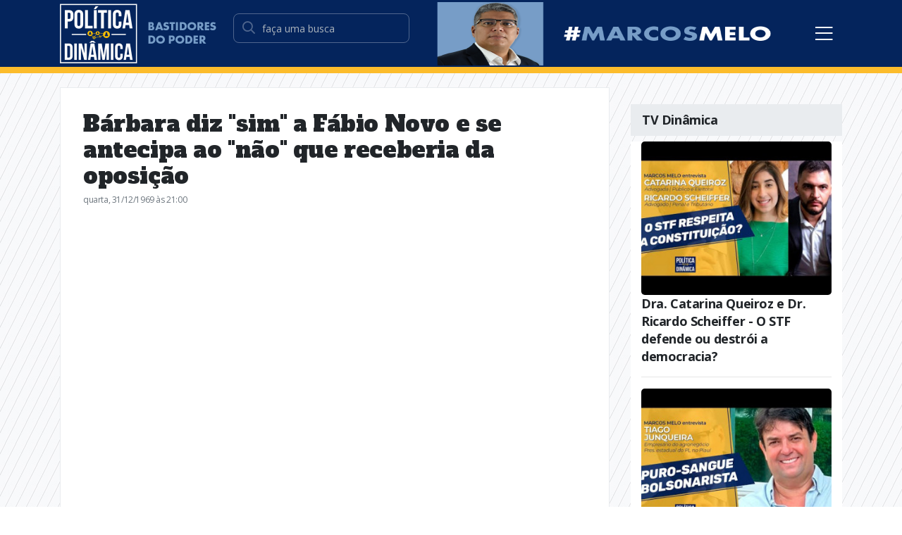

--- FILE ---
content_type: text/html; charset=UTF-8
request_url: https://www.politicadinamica.com/videos/barbara-diz-quot-sim-quot-a-fabio-novo-e-se-antecipa-ao-quot-nao-quot-que-receberia-da-oposicao-2119.html
body_size: 5587
content:
<!doctype html>
<html lang="pt-BR">
    <head>
        <meta charset="utf-8">
        <meta http-equiv="x-ua-compatible" content="ie=edge">
        <meta name="viewport" content="width=device-width, initial-scale=1, shrink-to-fit=no">
        <link rel="preconnect" href="https://fonts.gstatic.com">
        <link href="https://fonts.googleapis.com/css2?family=Alfa+Slab+One&family=Open+Sans:ital,wght@0,400;0,600;0,700;1,400;1,600;1,700&display=swap" rel="stylesheet">
        <meta name="robots" content="index, follow, max-image-preview:large, max-snippet:-1, max-video-preview:-1" />
        <link rel="manifest" href="/manifest.json">
        <script src="https://cdn.onesignal.com/sdks/OneSignalSDK.js" async></script>
        <script>
            var OneSignal = window.OneSignal || [];
            OneSignal.push(["init", {
              appId: "a11de841-e606-4778-bc34-ec4fe9a25bd1",
              autoRegister: false,
              notifyButton: {
                enable: true /* Set to false to hide */
              }
            }]);
        </script>
        <meta charset="UTF-8">
        <meta name="viewport" content="width=device-width, initial-scale=1">
        <title>Bárbara diz "sim" a Fábio Novo e se antecipa ao "não" que receberia da oposição - Vídeos - Política Dinâmica</title>
        <meta name="description" content="Veja mais conteÃºdos como este nas nossas redes sociais:
@politicadinamicaoficial

Acesse nosso site e fique bem informado sobre polÃ­tica local e nacional:
https://www.politicadinamica.com" />
        <meta name="keywords" content="politica dinamica, marcos melo, veja,mais,conteudos,redes,sociaispoliticadinamicaoficialacesse,site,fique,informado,politica,local" />
        <meta name="google-site-verification" content="GDsbHIOoY1J_4rma-kbfYF4wajWgVFTYV1IHlbZWUJU" />
        <link rel="apple-touch-icon" sizes="57x57" href="/images/favicon/apple-icon-57x57.png">
        <link rel="apple-touch-icon" sizes="60x60" href="/images/favicon/apple-icon-60x60.png">
        <link rel="apple-touch-icon" sizes="72x72" href="/images/favicon/apple-icon-72x72.png">
        <link rel="apple-touch-icon" sizes="76x76" href="/images/favicon/apple-icon-76x76.png">
        <link rel="apple-touch-icon" sizes="114x114" href="/images/favicon/apple-icon-114x114.png">
        <link rel="apple-touch-icon" sizes="120x120" href="/images/favicon/apple-icon-120x120.png">
        <link rel="apple-touch-icon" sizes="144x144" href="/images/favicon/apple-icon-144x144.png">
        <link rel="apple-touch-icon" sizes="152x152" href="/images/favicon/apple-icon-152x152.png">
        <link rel="apple-touch-icon" sizes="180x180" href="/images/favicon/apple-icon-180x180.png">
        <link rel="icon" type="image/png" sizes="192x192"  href="/images/favicon/android-icon-192x192.png">
        <link rel="icon" type="image/png" sizes="32x32" href="/images/favicon/favicon-32x32.png">
        <link rel="icon" type="image/png" sizes="96x96" href="/images/favicon/favicon-96x96.png">
        <link rel="icon" type="image/png" sizes="16x16" href="/images/favicon/favicon-16x16.png">
        <meta property="og:locale" content="pt_BR">
        <meta property="og:url" content="https://www.politicadinamica.com/videos/barbara-diz-quot-sim-quot-a-fabio-novo-e-se-antecipa-ao-quot-nao-quot-que-receberia-da-oposicao-2119.html" />
        <meta property="og:title" content="Bárbara diz "sim" a Fábio Novo e se antecipa ao "não" que receberia da oposição - Vídeos - Política Dinâmica"/>
        <meta property="og:site_name" content="Política Dinâmica" />
        <meta property="og:description" content="Veja mais conteÃºdos como este nas nossas redes sociais:
@politicadinamicaoficial

Acesse nosso site e fique bem informado sobre polÃ­tica local e nacional:
https://www.politicadinamica.com"/>
        
        
              
        <meta itemprop="name" content="Bárbara diz "sim" a Fábio Novo e se antecipa ao "não" que receberia da oposição - Vídeos - Política Dinâmica" />
        <meta itemprop="description" content="Veja mais conteÃºdos como este nas nossas redes sociais:
@politicadinamicaoficial

Acesse nosso site e fique bem informado sobre polÃ­tica local e nacional:
https://www.politicadinamica.com" />
        <link rel="alternate" type="application/rss+xml" href="/rss/index.xml" title="RSS Feed Política Dinâmica" />
        <link rel="canonical" href="https://www.politicadinamica.com/videos/barbara-diz-quot-sim-quot-a-fabio-novo-e-se-antecipa-ao-quot-nao-quot-que-receberia-da-oposicao-2119.html" />
        
        <link rel="stylesheet" id="wp-block-library-css" href="/assets/2023/css/style.min.css?ver=5.8.1" type="text/css" media="all" />
        <link rel="stylesheet" id="dashicons-css" href="/assets/2023/css/dashicons.min.css?ver=5.8.1" type="text/css" media="all" />
        <link rel="stylesheet" id="sage/main.css-css" href="/assets/2023/css/main_9fe6a322.css" type="text/css" media="all" />
        <script type="text/javascript" src="/assets/2023/js/jquery.min.js" id="jquery-core-js"></script>
        <script type="text/javascript" src="/assets/2023/js/jquery-migrate.min.js?ver=3.3.2" id="jquery-migrate-js"></script>
        <script type="text/javascript" src="/assets/2023/js/my-plugin-public.js?ver=1.0.0" id="my-plugin-js"></script>

        <style>
            .editor-styles-wrapper .wp-block-elasticpress-related-posts ul,.wp-block-elasticpress-related-posts ul{list-style-type:none;padding:0}.editor-styles-wrapper .wp-block-elasticpress-related-posts ul li a>div{display:inline}
            .post-views.entry-meta>span{margin-right:0!important;font:16px/1}.post-views.entry-meta>span.post-views-icon.dashicons{display:inline-block;font-size:16px;line-height:1;text-decoration:inherit;vertical-align:middle}

            .topbar {
                background-color: #04245c;
                border-bottom: 9px solid #fcbc2c;
            }

            .topbar .navbar .navbar-ten-years-logo {
                max-height: 90px;
            }

            .img-caption {
                background: #205099;
                font-weight: normal;
                color: white;
                padding: .75em;
                display: flex;
                justify-content: space-between;
                font-size: .85em;
            }

            .texto iframe {
                max-width: 100%;
                height: auto;
            }

            @media (min-width: 768px) {
                .topbar .navbar {
                    height: 95px;
                }

                .wrap {
                    padding-top: 100px;
                }

                .topbar .navbar .navbar-brand-logo {
                    height: 90px;
                }
            }

            .logo-bastidores {
                height: 50px;
                margin-left: 15px;
            }

             @media only screen and (max-width: 450px) {
                .topbar .navbar {
                    height: 70px;
                }

                .topbar .navbar .navbar-brand-logo {
                    height: 60px;
                }

                .topbar .navbar .navbar-ten-years-logo {
                    height: 50px;
                }

                .logo-bastidores {
                    height: 30px;
                }
             }
        </style>
    
    </head>

    <body class="home blog app-data index-data home-data front-page-data">
        <div class="wrap" role="document">
            <div class="topbar fixed-top">
                <div class="container">
                    <nav class="navbar">
                        <a class="navbar-brand" href="/">
                            <picture>
                                <source src="/assets/2023/img/logo-full.png" type="image/png" />
                                <img src="/assets/2023/img/logo-full.png" alt="Política Dinâmica" class="navbar-brand-logo" />
                            </picture>
                        </a>
                        
                        <div class="navbar-search d-none d-lg-block mx-4 pb-3">
                            <form id="search-form" class="search-form" action="/busca" method="get" role="search">
                                <input type="search" class="form-control form-control-lg search-form-input" placeholder="faça uma busca" name="s" id="s" value="">
                                <button type="submit" id="search-form-submit" class="btn search-form-submit">
                                <i class="far fa-search"></i>
                                </button>
                            </form>
                        </div>

                        <div class="navbar-ten-years mr-2 mr-md-4">
                            <picture>
                                <source src="/assets/2023/img/marcos-melo.png" type="image/png" />
                                <img src="/assets/2023/img/marcos-melo.png" class="navbar-ten-years-logo" />
                            </picture>

                            <!-- <picture>
                                <source src="/assets/2023/img/nome_marcos_melo.png" type="image/png" />
                                <img src="/assets/2023/img/nome_marcos_melo.png" class="logo-nome" />
                            </picture> -->
                        </div>

                        <button class="navbar-toggler" data-toggle="collapse" data-target="#topbar-nav" aria-controls="topbar-nav" aria-expanded="false" aria-label="Toggle navigation">
                            <i class="fal fa-bars"></i>
                        </button>
                        
                        <div id="topbar-nav" class="collapse navbar-collapse">
                            <ul id="menu-primary-navigation" class="navbar-nav ml-auto">
                                <li itemscope="itemscope" itemtype="https://www.schema.org/SiteNavigationElement" id="menu-item-709705" class="menu-item menu-item-type-custom menu-item-object-custom current-menu-item current_page_item active menu-item-709705 nav-item">
                                    <a title="Home" href="/" class="nav-link">Home</a>
                                </li>
                                <li itemscope="itemscope" itemtype="https://www.schema.org/SiteNavigationElement" id="menu-item-483540" class="menu-item menu-item-type-post_type_archive menu-item-object-boracorrer menu-item-483540 nav-item">
                                    <a title="Marcos Melo" href="/marcos-melo" class="nav-link">Marcos Melo</a>
                                </li>
                                <li itemscope="itemscope" itemtype="https://www.schema.org/SiteNavigationElement" id="menu-item-483540" class="menu-item menu-item-type-post_type_archive menu-item-object-boracorrer menu-item-483540 nav-item">
                                    <a title="Wanderson Camêlo" href="/colunas/wanderson-camelo" class="nav-link">Wanderson Camêlo</a>
                                </li>
                                <li itemscope="itemscope" itemtype="https://www.schema.org/SiteNavigationElement" id="menu-item-466693" class="menu-item menu-item-type-post_type menu-item-object-page menu-item-466693 nav-item">
                                    <a title="Política" href="/politica" class="nav-link">Política</a>
                                </li>
                                <li itemscope="itemscope" itemtype="https://www.schema.org/SiteNavigationElement" id="menu-item-466695" class="menu-item menu-item-type-post_type menu-item-object-page menu-item-466695 nav-item">
                                    <a title="Vídeos" href="/videos" class="nav-link">Vídeos</a>
                                </li>
                            </ul>
                        </div>
                    </nav>
                </div>
            </div>
<div class="content container mt-4 mb-5">
    <div class="row">
        <main class="main mb-4">
            <div class="d-block d-md-none col-12 no-padding align-items-center">
                <div id="entrepost-0" class="mb-4 d-flex align-items-center justify-content-center">
                    <!-- AD -->
                </div>
            </div>

            <div class="mb-4">
                <article class="post-866818 post type-post status-publish format-standard hentry category-educacao">
                    <header class="mb-4">
                        <h2 class="entry-title">
                            Bárbara diz "sim" a Fábio Novo e se antecipa ao "não" que receberia da oposição                        </h2>
                        
                        <div class="d-flex align-items-center mb-2 small">
                            <time class="updated mr-1" datetime="">
                                quarta, 31/12/1969 &agrave;s 21:00                            </time>
                        </div>
                    </header>

                    <div class="entry-content mb-4">
                        <iframe width="100%" height="440" src="//www.youtube.com/embed/0A0-_K0vCJA" frameborder="0" allowfullscreen></iframe>
                    </div>

                    <div class="entry-tags mb-1"></div>
                    
                    <div class="d-flex flex-wrap flex-column flex-md-row w-100 justify-content-center align-items-center justify-content-md-between">
                        <div class="post-social-share ml-md-auto mt-2" data-toggle="social-share" data-url="https://www.politicadinamica.comBárbara diz "sim" a Fábio Novo e se antecipa ao "não" que receberia da oposição" data-text="/videos/barbara-diz-quot-sim-quot-a-fabio-novo-e-se-antecipa-ao-quot-nao-quot-que-receberia-da-oposicao-2119.html"></div>
                    </div>

                    <section id="comentar" class="comments mt-4 d-none">
                        <h2 class="comments-title">
                            Comente aqui
                        </h2>
                        <div class="comments-form">
                            <div class="fb-comments" data-href="https://www.politicadinamica.com/videos/barbara-diz-quot-sim-quot-a-fabio-novo-e-se-antecipa-ao-quot-nao-quot-que-receberia-da-oposicao-2119.html" data-width="720" data-num-posts="10"></div>                        </div>
                    </section>
                </article>
            </div>

                    </main>

        <aside class="sidebar mb-4">
    <div class="d-block col-12 no-padding align-items-center">
        <div id="sidebar-01" class="mb-4 d-flex align-items-center justify-content-center">
                    </div>
    </div>

    <div id="tv-dinamica" class="widget widget-latest-comments mb-4 widget-body-no-paddings">
        <header class="widget-header">
            <h6 class="widget-title">
                TV Dinâmica
            </h6>
        </header>
        <div class="widget-body">
            <div class="col-lg-12 col-md-6">
                                        <div class="mt-2">
                            <a href="/videos/dra-catarina-queiroz-e-dr-ricardo-scheiffer-o-stf-defende-ou-destroi-a-democracia-2134.html" title="Dra. Catarina Queiroz e Dr. Ricardo Scheiffer - O STF defende ou destrói a democracia?">
                                <img src="https://www.politicadinamica.com/timthumb.php?src=/images/videos/2025/08/dra-catarina-queiroz-e-dr-ricardo-scheiffer-o-stf-defende-ou-destroi-a-democracia.jpg&w=314&h=254" 
                                    alt="Dra. Catarina Queiroz e Dr. Ricardo Scheiffer - O STF defende ou destrói a democracia?" 
                                    class="img-fluid"
                                    loading="lazy"
                                    style="border-radius: 5px; width: 100%;"
                                />
                                <p class="font-weight-bold">
                                    Dra. Catarina Queiroz e Dr. Ricardo Scheiffer - O STF defende ou destrói a democracia?                                </p>
                            </a>
                        </div>

                        <hr />
                                        <div class="mt-2">
                            <a href="/videos/tiago-junqueira-ndash-existe-bolsonarista-de-esquerda-2133.html" title="Tiago Junqueira – Existe bolsonarista de esquerda?">
                                <img src="https://www.politicadinamica.com/timthumb.php?src=/images/videos/2025/08/tiago-junqueira-ndash-existe-bolsonarista-de-esquerda.jpg&w=314&h=254" 
                                    alt="Tiago Junqueira – Existe bolsonarista de esquerda?" 
                                    class="img-fluid"
                                    loading="lazy"
                                    style="border-radius: 5px; width: 100%;"
                                />
                                <p class="font-weight-bold">
                                    Tiago Junqueira – Existe bolsonarista de esquerda?                                </p>
                            </a>
                        </div>

                        <hr />
                                        <div class="mt-2">
                            <a href="/videos/rubens-vieira-um-piaui-forte-comeca-pelo-norte-2132.html" title="Rubens Vieira - Um Piauí forte começa pelo Norte?">
                                <img src="https://www.politicadinamica.com/timthumb.php?src=/images/videos/2025/08/rubens-vieira-um-piaui-forte-comeca-pelo-norte.jpg&w=314&h=254" 
                                    alt="Rubens Vieira - Um Piauí forte começa pelo Norte?" 
                                    class="img-fluid"
                                    loading="lazy"
                                    style="border-radius: 5px; width: 100%;"
                                />
                                <p class="font-weight-bold">
                                    Rubens Vieira - Um Piauí forte começa pelo Norte?                                </p>
                            </a>
                        </div>

                        <hr />
                            </div>
        </div>
    </div>

    <div id="charge" class="widget widget-latest-comments mb-4 widget-body-no-paddings">
        <header class="widget-header">
            <h6 class="widget-title">
                <a href="/charges" title="Charges">
                    Charge do Jônatas
                </a>
            </h6>
        </header>
        <div class="widget-body">
                        <div class="dinamic-item border-right">
                <a title='E COMO ANDA A ESCOLHA DO VICE NO PT?' href="/noticias/charges/e-como-anda-a-escolha-do-vice-no-pt-17889.html">
                    <img src="https://www.politicadinamica.com/timthumb.php?src=/images/noticias/inbound3741220644669567158|1769554722.jpg&w=340&h=290&zc=0" 
                        alt="E COMO ANDA A ESCOLHA DO VICE NO PT?" 
                        loading="lazy"
                        class="img-fluid"
                        style="width: 100%;"
                    />
                </a>
            </div>
        </div>
    </div>

    <div class="d-block col-12 no-padding align-items-center">
        <div id="sidebar-02" class="mb-4 d-flex align-items-center justify-content-center">
                    </div>
    </div>

    <div id="mais-lidas-da-semana" class="widget widget-most-viewed-weekly mb-4">
        <header class="widget-header">
            <h6 class="widget-title">
                Mais lidas
            </h6>
        </header>
        <div class="widget-body">
            <nav class="top-posts-list">
                                        <a href="/noticias/charges/quot-o-agente-secreto-quot-recebe-4-indicacoes-ao-oscar-17886.html" title="" O AGENTE SECRETO" RECEBE 4 INDICAÇÕES AO OSCAR" class="top-post-link">
                            <span class="top-post-link-index">
                                1                            </span>
                            <span class="top-post-link-title">
                                " O AGENTE SECRETO" RECEBE 4 INDICAÇÕES AO OSCAR                            </span>
                        </a>
                                        <a href="/noticias/charges/quot-america-first-quot-17874.html" title=""AMERICA FIRST"" class="top-post-link">
                            <span class="top-post-link-index">
                                2                            </span>
                            <span class="top-post-link-title">
                                "AMERICA FIRST"                            </span>
                        </a>
                                        <a href="/noticias/charges/trump-quer-a-groenlandia-17885.html" title="TRUMP QUER A GROENLÂNDIA!" class="top-post-link">
                            <span class="top-post-link-index">
                                3                            </span>
                            <span class="top-post-link-title">
                                TRUMP QUER A GROENLÂNDIA!                            </span>
                        </a>
                                        <a href="/noticias/charges/stf-manda-bolsonaro-para-a-papudinha-17883.html" title="STF MANDA BOLSONARO PARA A PAPUDINHA" class="top-post-link">
                            <span class="top-post-link-index">
                                4                            </span>
                            <span class="top-post-link-title">
                                STF MANDA BOLSONARO PARA A PAPUDINHA                            </span>
                        </a>
                                        <a href="/noticias/charges/silvio-mendes-ameaca-suspender-servicos-da-aguas-de-teresina-17878.html" title="SILVIO MENDES AMEAÇA SUSPENDER SERVIÇOS DA ÁGUAS DE TERESINA" class="top-post-link">
                            <span class="top-post-link-index">
                                5                            </span>
                            <span class="top-post-link-title">
                                SILVIO MENDES AMEAÇA SUSPENDER SERVIÇOS DA ÁGUAS DE TERESINA                            </span>
                        </a>
                            </nav>
        </div>
    </div>
    
    <div class="d-block col-12 no-padding align-items-center">
        <div id="sidebar-03" class="mb-4 d-flex align-items-center justify-content-center">
                    </div>
    </div>
</aside>
    </div>
</div>


            <footer class="footer">
                <div class="container">
                    <span class="copyright">
                        © 2026. Política Dinâmica <br>
                        Todos os direitos reservados.
                    </span>
                </div>
            </footer>
        </div>

        <script type="text/javascript" src="/assets/2023/js/bj-lazy-load.min.js?ver=2" id="BJLL-js"></script>
        <script type="text/javascript" src="/assets/2023/js/main_9fe6a322.js" id="sage/main.js-js"></script>

        <div id="fb-root"></div>
        <script>
            (function(d, s, id) {
              var js, fjs = d.getElementsByTagName(s)[0];
              if (d.getElementById(id)) return;
              js = d.createElement(s); js.id = id;
              js.src = "//connect.facebook.net/pt_BR/sdk.js#xfbml=1&version=v2.8";
              fjs.parentNode.insertBefore(js, fjs);
            }(document, 'script', 'facebook-jssdk'));
        </script>

        <script>
          (function(i,s,o,g,r,a,m){i['GoogleAnalyticsObject']=r;i[r]=i[r]||function(){
          (i[r].q=i[r].q||[]).push(arguments)},i[r].l=1*new Date();a=s.createElement(o),
          m=s.getElementsByTagName(o)[0];a.async=1;a.src=g;m.parentNode.insertBefore(a,m)
          })(window,document,'script','//www.google-analytics.com/analytics.js','ga');

          ga('create', 'UA-59301793-1', 'auto');
          ga('send', 'pageview');
        </script>


        <script>
            let images = document.querySelectorAll('.news-text p img');

            images.forEach(function(el, index) {
                let alt = el.getAttribute('alt');

                el.style.display = 'block';
                
                if (alt) {
                    var caption = document.createElement('strong');
                    caption.className = 'img-caption';
                    caption.textContent = alt;
                    el.parentNode.insertBefore(caption, el.nextSibling);
                }
            });
        </script>

    <script defer src="https://static.cloudflareinsights.com/beacon.min.js/vcd15cbe7772f49c399c6a5babf22c1241717689176015" integrity="sha512-ZpsOmlRQV6y907TI0dKBHq9Md29nnaEIPlkf84rnaERnq6zvWvPUqr2ft8M1aS28oN72PdrCzSjY4U6VaAw1EQ==" data-cf-beacon='{"version":"2024.11.0","token":"21c499fd14784fd6affe8b3847ad9fc4","r":1,"server_timing":{"name":{"cfCacheStatus":true,"cfEdge":true,"cfExtPri":true,"cfL4":true,"cfOrigin":true,"cfSpeedBrain":true},"location_startswith":null}}' crossorigin="anonymous"></script>
</body>
</html>

--- FILE ---
content_type: text/plain
request_url: https://www.google-analytics.com/j/collect?v=1&_v=j102&a=1496492245&t=pageview&_s=1&dl=https%3A%2F%2Fwww.politicadinamica.com%2Fvideos%2Fbarbara-diz-quot-sim-quot-a-fabio-novo-e-se-antecipa-ao-quot-nao-quot-que-receberia-da-oposicao-2119.html&ul=en-us%40posix&dt=B%C3%A1rbara%20diz%20%22sim%22%20a%20F%C3%A1bio%20Novo%20e%20se%20antecipa%20ao%20%22n%C3%A3o%22%20que%20receberia%20da%20oposi%C3%A7%C3%A3o%20-%20V%C3%ADdeos%20-%20Pol%C3%ADtica%20Din%C3%A2mica&sr=1280x720&vp=1280x720&_u=IEBAAEABAAAAACAAI~&jid=554185458&gjid=347899865&cid=970871059.1769794902&tid=UA-59301793-1&_gid=168762203.1769794902&_r=1&_slc=1&z=1136069424
body_size: -453
content:
2,cG-7JTXKKWJYD